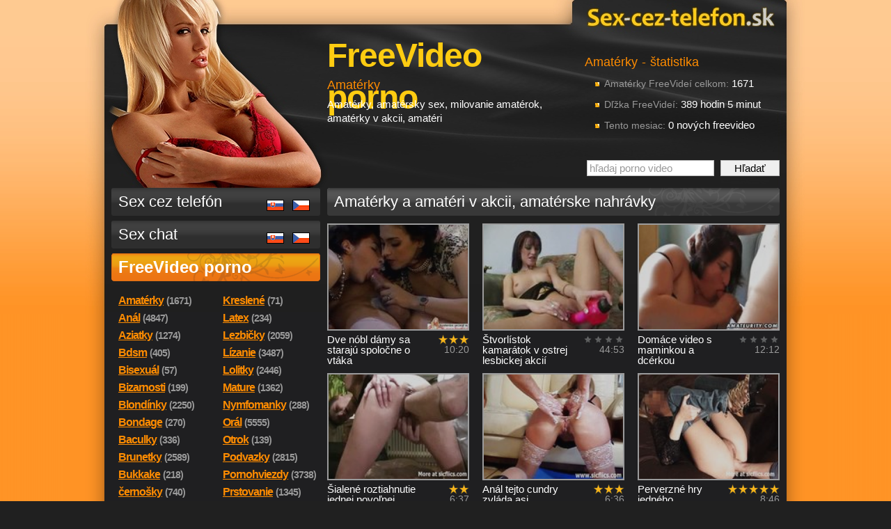

--- FILE ---
content_type: text/html
request_url: https://sex-cez-telefon.sk/freevideo/amaterky-amateri/?paging=34
body_size: 6240
content:

<!DOCTYPE html PUBLIC "-//W3C//DTD XHTML 1.0 Transitional//EN" "http://www.w3.org/TR/xhtml1/DTD/xhtml1-transitional.dtd">
<html xmlns="http://www.w3.org/1999/xhtml">
<head>
  <title>Amatérky a amatéri v akcii, amatérske nahrávky - FreeVideo</title>
  <meta name='author' content='sex-cez-telefon.sk / e-mail: info@sex-cez-telefon.sk' />

  <meta http-equiv='Content-Language' content='sk' />
  <meta http-equiv="Content-Type" content="text/html; charset=windows-1250" />
  <meta http-equiv="Control-cache" content="no-cache" />
  <meta http-equiv="Pragma" content="no-cache" />
  <meta http-equiv="Expires" content="0" />

  <meta http-equiv="Reply-to" content="info@sex-cez-telefon.sk" />
  <meta name="GENERATOR" content="sex-cez-telefon.sk" />
  <meta name="revisit-after" content="7 days" />
  <meta name="robots" content="all,index,follow" />
  <meta name="googlebot" content="index,follow,snippet,archive" />

  <meta name="keywords" content="Amatérky, amatérsky sex, milovanie amatérok, amatérky v akcii, amatéri" />
  <meta name="description" content="Dlhá porno videa zdarma. Vychutnaj si freevideo a neobyčajný sex cez telefón. Naše dievčatá sex proste milujú a sex cez telefón je s nimi neobyčajný zážitok. Tiež sex chat a freevideo porno zdarma." />

  <base href='https://sex-cez-telefon.sk/sex/' /><link rel='canonical' href='https://sex-cez-telefon.sk/freevideo/amaterky-amateri/?paging=34' />
  <link rel="alternate" type="application/rss+xml" title="Porno videa zdarma" href="http://sex-cez-telefon.sk/export/rss-freevidea.xml" />
  <link href="../css/styles_c.css" rel="stylesheet" type="text/css" />
  <script type="text/javascript" src="../js/swfobject.js"></script>
  <script type="text/javascript" src="../js/core.js"></script>
  <script type="text/javascript" src="../js/json2.js"></script>
  <!--[if IE 6]>
  <link href="../css/ie6.css" rel="stylesheet" type="text/css" />
  <script type="text/javascript" src="../js/ie6pngfix.js"></script>
  <script type="text/javascript" src="../js/ie6pngfix-selectors.js"></script>
  <![endif]-->
  
  <!-- Google Tag Manager -->
  <script>(function(w,d,s,l,i){w[l]=w[l]||[];w[l].push({'gtm.start':
  new Date().getTime(),event:'gtm.js'});var f=d.getElementsByTagName(s)[0],
  j=d.createElement(s),dl=l!='dataLayer'?'&l='+l:'';j.async=true;j.src=
  'https://www.googletagmanager.com/gtm.js?id='+i+dl;f.parentNode.insertBefore(j,f);
  })(window,document,'script','dataLayer','GTM-M95ZPWPZ');</script>
  <!-- End Google Tag Manager -->    
</head>
<body>

<!-- Google Tag Manager (noscript) -->
<noscript><iframe src="https://www.googletagmanager.com/ns.html?id=GTM-M95ZPWPZ" height="0" width="0" style="display:none;visibility:hidden"></iframe></noscript>
<!-- End Google Tag Manager (noscript) -->

<div id='body-in'><div id='body-in2'>

<!-- hlavicka //-->
<div id='head'>
  <div id='logo'><a href='http://sex-cez-telefon.sk'>Sex-cez-telefon.sk</a></div>
  <div id='logoImg'><a href='http://sex-cez-telefon.sk'>Sex-cez-telefon.sk</a></div>
  <div id='topBar'>
  </div>


  <div id='headContent'>
<div id='headSquare'><h3>Amatérky - štatistika</h3><ul><li><span class='note'>Amatérky FreeVideí celkom:</span> 1671</li><li><span class='note'>Dľžka FreeVideí:</span> 389 hodin 5 minut</li><li><span class='note'>Tento mesiac:</span> 0 nových freevideo</li></ul><form action='freevideo_hladat.php?lang=sk' method='get' id='searchBox'><input type='text' value='hľadaj porno video' name='s' id='searchInput' size='13' class='searchText inactive' onfocus="defaultValueClear(this, 'hľadaj porno video')" /> <input type='submit' value='Hľadať' class='searchSubmit' onclick="defaultValueClear('searchInput', 'hľadaj porno video')" /></form></div><h1>FreeVideo porno</h1><h3>Amatérky</h3><p>Amatérky, amatérsky sex, milovanie amatérok, amatérky v akcii, amatéri</p>
  </div>
</div>

<!-- hlavni oblast se dvema sloupci //-->
<div id='main'>

  <!-- menu //-->
  <div id='menu'>
    <div class='menu-button'>
      <a href='sex_cez_telefon.php?lang=sk' title='Lacný sex cez telefón, sex po telefóne'>Sex cez telefón</a>
      <div style='position:absolute;top:10px;right:15px;'><img src='../img/flag-sk.png' width='25' height='16' alt='Sex po telefóne so slovenskými dievčatami' title='Sex po telefóne so slovenskými dievčatami' align='middle' /> &nbsp; <img src='../img/flag-cs.png' width='25' height='16' alt='Sex po telefonu s českými dívkami' title='Sex po telefonu s českými dívkami' align='middle' /></div>
    </div>
    <div class='menu-button'>
      <a href='sex_chat.php?lang=sk' title='Online sex chat, erotický sms chat'>Sex chat</a>
      <div style='position:absolute;top:10px;right:15px;'><img src='../img/flag-sk.png' width='25' height='16' alt='Sex chat so slovenskými dievčatami' title='Sex chat so slovenskými dievčatami' align='middle' /> &nbsp; <img src='../img/flag-cs.png' width='25' height='16' alt='Sex chat s českými dívkami' title='Sex chat s českými dívkami' align='middle' /></div>
    </div>
    <div class='menu-button-active'><a href='https://sex-cez-telefon.sk/freevideo/?lang=sk' title='Dlhá porno videa zdarma'>FreeVideo porno</a></div>
<ul class='categories fl-l'><li><a href='https://sex-cez-telefon.sk/freevideo/amaterky-amateri/?lang=sk'><span class='text'>Amatérky</span><span class='note'>(1671)</span></a></li><li><a href='https://sex-cez-telefon.sk/freevideo/analny-sex-anal/?lang=sk'><span class='text'>Anál</span><span class='note'>(4847)</span></a></li><li><a href='https://sex-cez-telefon.sk/freevideo/aziatky-japonky/?lang=sk'><span class='text'>Aziatky</span><span class='note'>(1274)</span></a></li><li><a href='https://sex-cez-telefon.sk/freevideo/bdsm-sado-maso/?lang=sk'><span class='text'>Bdsm</span><span class='note'>(405)</span></a></li><li><a href='https://sex-cez-telefon.sk/freevideo/bisex-bisexual/?lang=sk'><span class='text'>Bisexuál</span><span class='note'>(57)</span></a></li><li><a href='https://sex-cez-telefon.sk/freevideo/bizarnosti-zvlastnosti-extremy/?lang=sk'><span class='text'>Bizarnosti</span><span class='note'>(199)</span></a></li><li><a href='https://sex-cez-telefon.sk/freevideo/blondinky/?lang=sk'><span class='text'>Blondínky</span><span class='note'>(2250)</span></a></li><li><a href='https://sex-cez-telefon.sk/freevideo/bondage-bondage-zvazovanie/?lang=sk'><span class='text'>Bondage</span><span class='note'>(270)</span></a></li><li><a href='https://sex-cez-telefon.sk/freevideo/baculky/?lang=sk'><span class='text'>Baculky</span><span class='note'>(336)</span></a></li><li><a href='https://sex-cez-telefon.sk/freevideo/brunetky/?lang=sk'><span class='text'>Brunetky</span><span class='note'>(2589)</span></a></li><li><a href='https://sex-cez-telefon.sk/freevideo/bukkake-gangbang/?lang=sk'><span class='text'>Bukkake</span><span class='note'>(218)</span></a></li><li><a href='https://sex-cez-telefon.sk/freevideo/cernosky/?lang=sk'><span class='text'>černošky</span><span class='note'>(740)</span></a></li><li><a href='https://sex-cez-telefon.sk/freevideo/dominy-otroci/?lang=sk'><span class='text'>Dominy</span><span class='note'>(231)</span></a></li><li><a href='https://sex-cez-telefon.sk/freevideo/exoticke-dievcata/?lang=sk'><span class='text'>Exotika</span><span class='note'>(853)</span></a></li><li><a href='https://sex-cez-telefon.sk/freevideo/fetis-foot-fetish/?lang=sk'><span class='text'>Fetish</span><span class='note'>(1461)</span></a></li><li><a href='https://sex-cez-telefon.sk/freevideo/fisting-prstovanie/?lang=sk'><span class='text'>Fisting</span><span class='note'>(319)</span></a></li><li><a href='https://sex-cez-telefon.sk/freevideo/grupac-gangbang/?lang=sk'><span class='text'>Grupáč</span><span class='note'>(1505)</span></a></li><li><a href='https://sex-cez-telefon.sk/freevideo/hardcore-porno/?lang=sk'><span class='text'>Hardcore</span><span class='note'>(2253)</span></a></li><li><a href='https://sex-cez-telefon.sk/freevideo/hracky-vibratory-sukacie-stroje/?lang=sk'><span class='text'>Hračky</span><span class='note'>(2128)</span></a></li><li><a href='https://sex-cez-telefon.sk/freevideo/stihle-dievcata/?lang=sk'><span class='text'>štíhle</span><span class='note'>(2002)</span></a></li><li><a href='https://sex-cez-telefon.sk/freevideo/fajcenie-penisu-oral/?lang=sk'><span class='text'>Fajčenie</span><span class='note'>(8367)</span></a></li></ul><ul class='categories fl-r'><li><a href='https://sex-cez-telefon.sk/freevideo/kreslene-porno-hentai/?lang=sk'><span class='text'>Kreslené</span><span class='note'>(71)</span></a></li><li><a href='https://sex-cez-telefon.sk/freevideo/latex-latexove-oblecenie/?lang=sk'><span class='text'>Latex</span><span class='note'>(234)</span></a></li><li><a href='https://sex-cez-telefon.sk/freevideo/lezbicky-porno/?lang=sk'><span class='text'>Lezbičky</span><span class='note'>(2059)</span></a></li><li><a href='https://sex-cez-telefon.sk/freevideo/lizanie-vaginy/?lang=sk'><span class='text'>Lízanie</span><span class='note'>(3487)</span></a></li><li><a href='https://sex-cez-telefon.sk/freevideo/lolitky-lolity/?lang=sk'><span class='text'>Lolitky</span><span class='note'>(2446)</span></a></li><li><a href='https://sex-cez-telefon.sk/freevideo/mature-sex-starsie-zeny/?lang=sk'><span class='text'>Mature</span><span class='note'>(1362)</span></a></li><li><a href='https://sex-cez-telefon.sk/freevideo/nymfomanka/?lang=sk'><span class='text'>Nymfomanky</span><span class='note'>(288)</span></a></li><li><a href='https://sex-cez-telefon.sk/freevideo/oralny-sex-oral/?lang=sk'><span class='text'>Orál</span><span class='note'>(5555)</span></a></li><li><a href='https://sex-cez-telefon.sk/freevideo/otrok-otrokyna/?lang=sk'><span class='text'>Otrok</span><span class='note'>(139)</span></a></li><li><a href='https://sex-cez-telefon.sk/freevideo/podvazky-pancuchy/?lang=sk'><span class='text'>Podvazky</span><span class='note'>(2815)</span></a></li><li><a href='https://sex-cez-telefon.sk/freevideo/pornohviezdy/?lang=sk'><span class='text'>Pornohviezdy</span><span class='note'>(3738)</span></a></li><li><a href='https://sex-cez-telefon.sk/freevideo/prstovanie-vaginy/?lang=sk'><span class='text'>Prstovanie</span><span class='note'>(1345)</span></a></li><li><a href='https://sex-cez-telefon.sk/freevideo/sestricky/?lang=sk'><span class='text'>Sestričky</span><span class='note'>(473)</span></a></li><li><a href='https://sex-cez-telefon.sk/freevideo/spanking-vyprasky-bicovanie/?lang=sk'><span class='text'>Spanking</span><span class='note'>(156)</span></a></li><li><a href='https://sex-cez-telefon.sk/freevideo/tlstosky-baculky/?lang=sk'><span class='text'>Tlsťošky</span><span class='note'>(182)</span></a></li><li><a href='https://sex-cez-telefon.sk/freevideo/transsexuali-shemale/?lang=sk'><span class='text'>Transsexuáli</span><span class='note'>(87)</span></a></li><li><a href='https://sex-cez-telefon.sk/freevideo/velky-penis-velke-pera-prirodzenia/?lang=sk'><span class='text'>Veľké perá</span><span class='note'>(2000)</span></a></li><li><a href='https://sex-cez-telefon.sk/freevideo/velke-prsia-nadra-velke-kozy/?lang=sk'><span class='text'>Veľké kozy</span><span class='note'>(3549)</span></a></li><li><a href='https://sex-cez-telefon.sk/freevideo/ritky-zadocky/?lang=sk'><span class='text'>Riťky</span><span class='note'>(2179)</span></a></li><li><a href='https://sex-cez-telefon.sk/freevideo/rysavka-rysave/?lang=sk'><span class='text'>Ryšavky</span><span class='note'>(858)</span></a></li></ul><div class='clear'></div><div class='h4 a-c'><a href='http://sex-cez-telefon.sk/export/rss-freevidea.xml' title='Odoberaj nová porno videa cez RSS' target='rss'><img src='../img/rss32x32.png' width='32' height='32' align='right' alt='Freevideo porno RSS' />Odoberaj porno videa cez RSS</a></div><div class='clear'></div><div class='separator'></div><br /><h3 title='Prečo FreeVideo porno?'>Prečo FreeVideo porno?</h3><div class='in'><ul>
<li>Výber iba najkvalitnejšieho freevideo porna</li>
<li>Freevideo okamžite k prehliadnutiu, prehľadné kategórie</li>
<li>Denne nové porno videá zadarmo</li>
</ul></div><div class='clear'></div><div class='separator'></div><br /><div class='menu-submenu'>Odporúčame</div><div class='in'><div class='h4'><a href='https://jenporno.cz/' title='Porno videa' onclick="javascript:_gaq.push(['_trackPageview', '/links/https:/jenporno.cz/menu-doporucujeme/']);">Porno videa</a></div><p>Freevideo a porno videa zdarma v HD kvalitě ke zhlénutí zdarma.</p><div class='clear'></div><div onclick="javascript:_gaq.push(['_trackPageview', '/links/https:/pvideo.cz/menu-doporucujeme/']);"><a href="https://pvideo.cz/"  title="Dlouhá porno videa zdarma"
 target="_blank">Porno</a>
<p>Kvalitní česká porno videa ke zhlédnutí zdarma!</p></div><div class='h4'><a href='https://toperotickemasaze.cz/' title='Erotické masáže po celé ČR' onclick="javascript:_gaq.push(['_trackPageview', '/links/https:/toperotickemasaze.cz/menu-doporucujeme/']);">Erotické masáže po celé ČR</a></div><p>Vyzkoušejte erotické masáže, diskrétně a sami si můžete vybrat sexy masérku která se vám líbí. Rezervujte ještě dnes!</p><div class='clear'></div></div><div class='a-c'></div><div class='space clear'></div><div class='separator'></div>
  </div>

  <!-- obsah stránky //-->
  <div id='content'>
<h2>Amatérky a amatéri v akcii, amatérske nahrávky</h2><div class='video-cell'><a href='https://sex-cez-telefon.sk/freevideo/dve-nobl-damy-sa-staraju-spolocne-o-vtaka-11980/?lang=sk'><img src='https://www.sexyvidea.eu/upload/video/11980_1.jpg' width='200' height='150' alt='Dve nóbl dámy sa starajú spoločne o vtáka - freevideo' title='Dve nóbl dámy sa starajú spoločne o vtáka - freevideo' class='slideshow-4' /></a> <div class='fl-r note a-r'><div class='votes p60' title='hodnocení: 60%'></div><span title='dĺžka: 10:20'>10:20</span></div> Dve nóbl dámy sa starajú spoločne o vtáka</div><div class='video-cell'><a href='https://sex-cez-telefon.sk/freevideo/stvorlistok-kamaratok-v-ostrej-lesbickej-akcii-11981/?lang=sk'><img src='https://www.sexyvidea.eu/upload/video/11981_1.jpg' width='200' height='150' alt='Štvorlístok kamarátok v ostrej lesbickej akcií - freevideo' title='Štvorlístok kamarátok v ostrej lesbickej akcií - freevideo' class='slideshow-4' /></a> <div class='fl-r note a-r'><div class='votes p0' title='čeká na hodnocení'></div><span title='dĺžka: 44:53'>44:53</span></div> Štvorlístok kamarátok v ostrej lesbickej akcií</div><div class='video-cell last'><a href='https://sex-cez-telefon.sk/freevideo/domace-video-s-maminkou-a-dcerkou-11978/?lang=sk'><img src='https://www.sexyvidea.eu/upload/video/11978_1.jpg' width='200' height='150' alt='Domáce video s maminkou a dcérkou - freevideo' title='Domáce video s maminkou a dcérkou - freevideo' class='slideshow-4' /></a> <div class='fl-r note a-r'><div class='votes p0' title='čeká na hodnocení'></div><span title='dĺžka: 12:12'>12:12</span></div> Domáce video s maminkou a dcérkou</div><div class='video-cell'><a href='https://sex-cez-telefon.sk/freevideo/sialene-roztiahnutie-jednej-povonej-zenskej-11977/?lang=sk'><img src='https://www.sexyvidea.eu/upload/video/11977_1.jpg' width='200' height='150' alt='Šialené roztiahnutie jednej povoľnej ženskej - freevideo' title='Šialené roztiahnutie jednej povoľnej ženskej - freevideo' class='slideshow-4' /></a> <div class='fl-r note a-r'><div class='votes p40' title='hodnocení: 40%'></div><span title='dĺžka: 6:37'>6:37</span></div> Šialené roztiahnutie jednej povoľnej ženskej</div><div class='video-cell'><a href='https://sex-cez-telefon.sk/freevideo/anal-tejto-cundry-zvlada-asi-cokovek-11970/?lang=sk'><img src='https://www.sexyvidea.eu/upload/video/11970_1.jpg' width='200' height='150' alt='Anál tejto cundry zvláda asi čokoľvek - freevideo' title='Anál tejto cundry zvláda asi čokoľvek - freevideo' class='slideshow-4' /></a> <div class='fl-r note a-r'><div class='votes p60' title='hodnocení: 57%'></div><span title='dĺžka: 6:36'>6:36</span></div> Anál tejto cundry zvláda asi čokoľvek</div><div class='video-cell last'><a href='https://sex-cez-telefon.sk/freevideo/perverzne-hry-jedneho-perverzneho-paru-11972/?lang=sk'><img src='https://www.sexyvidea.eu/upload/video/11972_1.jpg' width='200' height='150' alt='Perverzné hry jedného perverzného páru - freevideo' title='Perverzné hry jedného perverzného páru - freevideo' class='slideshow-5' /></a> <div class='fl-r note a-r'><div class='votes p100' title='hodnocení: 100%'></div><span title='dĺžka: 8:46'>8:46</span></div> Perverzné hry jedného perverzného páru</div><div class='clearL'></div><div class='profile-cell-strip lang-sk'><a href='sex_cez_telefon.php?lang=sk#sona' onclick='return inlinePopupVS(3);'><img src='../upload/sex-po-telefone/3.jpg' width='170' height='227' class='image-tn' alt='Strap-on s pani Soňou Sex cez telefón' title='Strap-on s pani Soňou Sex cez telefón' /><div class='in'><div class='h3'>Strap-on s pani Soňou</div><p>Tvoja bolesť a poníženie je pre mňa najväčšou rozkošou. Tak čo? Ozveš sa svojej madam, ktorá vie, čo si zaslúžiš?</p><span class='appeal fl-r'><span class='in'>Otrokom mi budeš na<br /><em>0988<img src='../img/blank.gif' width='1' height='1' alt='' /> 700<img src='../img/blank.gif' width='1' height='1' alt='' /> 813</em></span></span><div class='h4'>Čo mám rada</div><ul><li>sadistické hry s otrokmi</li><li>výsluchy a tresty</li><li>strap-on znásilnenia</li></ul></a></div></div><div class='a-c quiet'></div><div class='video-cell'><a href='https://sex-cez-telefon.sk/freevideo/perverzne-macicky-si-uzivaju-vlhke-spolocne-chviky-11969/?lang=sk'><img src='https://www.sexyvidea.eu/upload/video/11969_1.jpg' width='200' height='150' alt='Perverzné mačičky si užívajú vlhké spoločné chvíľky - freevideo' title='Perverzné mačičky si užívajú vlhké spoločné chvíľky - freevideo' class='slideshow-6' /></a> <div class='fl-r note a-r'><div class='votes p80' title='hodnocení: 80%'></div><span title='dĺžka: 6:25'>6:25</span></div> Perverzné mačičky si užívajú vlhké spoločné chvíľky</div><div class='video-cell'><a href='https://sex-cez-telefon.sk/freevideo/macacia-zena-sa-predvadza-pred-kamerou-11959/?lang=sk'><img src='https://www.sexyvidea.eu/upload/video/11959_1.jpg' width='200' height='150' alt='Mačacia žena sa predvádza pred kamerou - freevideo' title='Mačacia žena sa predvádza pred kamerou - freevideo' class='slideshow-5' /></a> <div class='fl-r note a-r'><div class='votes p0' title='čeká na hodnocení'></div><span title='dĺžka: 7:51'>7:51</span></div> Mačacia žena sa predvádza pred kamerou</div><div class='video-cell last'><a href='https://sex-cez-telefon.sk/freevideo/pvabna-amaterka-s-dokonalym-telom-sa-predvadza-11953/?lang=sk'><img src='https://www.sexyvidea.eu/upload/video/11953_1.jpg' width='200' height='150' alt='Pôvabná amatérka s dokonalým telom sa predvádza - freevideo' title='Pôvabná amatérka s dokonalým telom sa predvádza - freevideo' class='slideshow-5' /></a> <div class='fl-r note a-r'><div class='votes p0' title='čeká na hodnocení'></div><span title='dĺžka: 9:30'>9:30</span></div> Pôvabná amatérka s dokonalým telom sa predvádza</div><div class='video-cell'><a href='https://sex-cez-telefon.sk/freevideo/talentovana-amaterka-to-vie-lepsie-nez-pornohviezdy-11950/?lang=sk'><img src='https://www.sexyvidea.eu/upload/video/11950_1.jpg' width='200' height='150' alt='Talentovaná amatérka to vie lepšie než pornohviezdy - freevideo' title='Talentovaná amatérka to vie lepšie než pornohviezdy - freevideo' class='slideshow-4' /></a> <div class='fl-r note a-r'><div class='votes p0' title='čeká na hodnocení'></div><span title='dĺžka: 12:48'>12:48</span></div> Talentovaná amatérka to vie lepšie než pornohviezdy</div><div class='video-cell'><a href='https://sex-cez-telefon.sk/freevideo/prsnata-cubka-zvladne-utok-dlanou-a-jej-kundicku-11947/?lang=sk'><img src='https://www.sexyvidea.eu/upload/video/11947_1.jpg' width='200' height='150' alt='Prsnatá čubka zvládne útok dlaňou a jej kundičku - freevideo' title='Prsnatá čubka zvládne útok dlaňou a jej kundičku - freevideo' class='slideshow-4' /></a> <div class='fl-r note a-r'><div class='votes p80' title='hodnocení: 80%'></div><span title='dĺžka: 8:34'>8:34</span></div> Prsnatá čubka zvládne útok dlaňou a jej kundičku</div><div class='video-cell last'><a href='https://sex-cez-telefon.sk/freevideo/usmievava-zenuska-pouzita-v-parku-11946/?lang=sk'><img src='https://www.sexyvidea.eu/upload/video/11946_1.jpg' width='200' height='150' alt='Usmievavá ženuška použitá v parku - freevideo' title='Usmievavá ženuška použitá v parku - freevideo' class='slideshow-4' /></a> <div class='fl-r note a-r'><div class='votes p90' title='hodnocení: 87%'></div><span title='dĺžka: 6:39'>6:39</span></div> Usmievavá ženuška použitá v parku</div><div class='video-cell'><a href='https://sex-cez-telefon.sk/freevideo/koketka-v-podvazkoch-nakmena-ciernou-kladou-11940/?lang=sk'><img src='https://www.sexyvidea.eu/upload/video/11940_1.jpg' width='200' height='150' alt='Koketka v podväzkoch nakŕmená čiernou kládou - freevideo' title='Koketka v podväzkoch nakŕmená čiernou kládou - freevideo' class='slideshow-5' /></a> <div class='fl-r note a-r'><div class='votes p0' title='čeká na hodnocení'></div><span title='dĺžka: 7:48'>7:48</span></div> Koketka v podväzkoch nakŕmená čiernou kládou</div><div class='video-cell'><a href='https://sex-cez-telefon.sk/freevideo/dve-macicky-v-podvazkoch-ponuknu-svoje-tela-11928/?lang=sk'><img src='https://www.sexyvidea.eu/upload/video/11928_1.jpg' width='200' height='150' alt='Dve mačičky v podväzkoch ponúknu svoje telá - freevideo' title='Dve mačičky v podväzkoch ponúknu svoje telá - freevideo' class='slideshow-6' /></a> <div class='fl-r note a-r'><div class='votes p100' title='hodnocení: 100%'></div><span title='dĺžka: 6:00'>6:00</span></div> Dve mačičky v podväzkoch ponúknu svoje telá</div><div class='video-cell last'><a href='https://sex-cez-telefon.sk/freevideo/skusena-mamina-potrebuje-pocit-naplnenia-11929/?lang=sk'><img src='https://www.sexyvidea.eu/upload/video/11929_1.jpg' width='200' height='150' alt='Skúsená mamina potrebuje pocit naplnenia - freevideo' title='Skúsená mamina potrebuje pocit naplnenia - freevideo' class='slideshow-7' /></a> <div class='fl-r note a-r'><div class='votes p90' title='hodnocení: 85%'></div><span title='dĺžka: 6:06'>6:06</span></div> Skúsená mamina potrebuje pocit naplnenia</div><div class='video-cell'><a href='https://sex-cez-telefon.sk/freevideo/podmaniva-ruska-tridsiatka-to-ma-rada-zostra-11923/?lang=sk'><img src='https://www.sexyvidea.eu/upload/video/11923_1.jpg' width='200' height='150' alt='Podmanivá ruská tridsiatka to má rada zostra - freevideo' title='Podmanivá ruská tridsiatka to má rada zostra - freevideo' class='slideshow-7' /></a> <div class='fl-r note a-r'><div class='votes p0' title='čeká na hodnocení'></div><span title='dĺžka: 16:51'>16:51</span></div> Podmanivá ruská tridsiatka to má rada zostra</div><div class='video-cell'><a href='https://sex-cez-telefon.sk/freevideo/roztiahnuta-panicka-pozaduje-nekompromisny-fisting-11921/?lang=sk'><img src='https://www.sexyvidea.eu/upload/video/11921_1.jpg' width='200' height='150' alt='Roztiahnutá panička požaduje nekompromisný fisting - freevideo' title='Roztiahnutá panička požaduje nekompromisný fisting - freevideo' class='slideshow-6' /></a> <div class='fl-r note a-r'><div class='votes p70' title='hodnocení: 66%'></div><span title='dĺžka: 6:31'>6:31</span></div> Roztiahnutá panička požaduje nekompromisný fisting</div><div class='video-cell last'><a href='https://sex-cez-telefon.sk/freevideo/odvazna-kraska-na-lanovke-prstuje-svoj-zadocek-11915/?lang=sk'><img src='https://www.sexyvidea.eu/upload/video/11915_1.jpg' width='200' height='150' alt='Odvážna kráska na lanovke prstuje svoj zadoček - freevideo' title='Odvážna kráska na lanovke prstuje svoj zadoček - freevideo' class='slideshow-3' /></a> <div class='fl-r note a-r'><div class='votes p100' title='hodnocení: 100%'></div><span title='dĺžka: 7:23'>7:23</span></div> Odvážna kráska na lanovke prstuje svoj zadoček</div><div class='video-cell'><a href='https://sex-cez-telefon.sk/freevideo/flexibilna-jastericka-opichana-ako-cundra-11911/?lang=sk'><img src='https://www.sexyvidea.eu/upload/video/11911_1.jpg' width='200' height='150' alt='Flexibilná jašterička opichaná ako cundra - freevideo' title='Flexibilná jašterička opichaná ako cundra - freevideo' class='slideshow-5' /></a> <div class='fl-r note a-r'><div class='votes p100' title='hodnocení: 100%'></div><span title='dĺžka: 15:24'>15:24</span></div> Flexibilná jašterička opichaná ako cundra</div><div class='video-cell'><a href='https://sex-cez-telefon.sk/freevideo/neskusena-osemnastka-ochutna-prvykrat-fisting-11908/?lang=sk'><img src='https://www.sexyvidea.eu/upload/video/11908_1.jpg' width='200' height='150' alt='Neskúsená osemnástka ochutná prvýkrát fisting - freevideo' title='Neskúsená osemnástka ochutná prvýkrát fisting - freevideo' class='slideshow-5' /></a> <div class='fl-r note a-r'><div class='votes p70' title='hodnocení: 65%'></div><span title='dĺžka: 12:48'>12:48</span></div> Neskúsená osemnástka ochutná prvýkrát fisting</div><div class='video-cell last'><a href='https://sex-cez-telefon.sk/freevideo/tieto-skazene-panicky-vedia-co-je-najlepsie-11905/?lang=sk'><img src='https://www.sexyvidea.eu/upload/video/11905_1.jpg' width='200' height='150' alt='Tieto skazené paničky vedia, čo je najlepšie - freevideo' title='Tieto skazené paničky vedia, čo je najlepšie - freevideo' class='slideshow-6' /></a> <div class='fl-r note a-r'><div class='votes p90' title='hodnocení: 90%'></div><span title='dĺžka: 35:23'>35:23</span></div> Tieto skazené paničky vedia, čo je najlepšie</div><div class='video-cell'><a href='https://sex-cez-telefon.sk/freevideo/rozkosna-mlada-macicka-si-pochvauje-fajocku-11870/?lang=sk'><img src='https://www.sexyvidea.eu/upload/video/11870_1.jpg' width='200' height='150' alt='Rozkošná mladá mačička si pochvaľuje fajočku - freevideo' title='Rozkošná mladá mačička si pochvaľuje fajočku - freevideo' class='slideshow-2' /></a> <div class='fl-r note a-r'><div class='votes p80' title='hodnocení: 80%'></div><span title='dĺžka: 14:16'>14:16</span></div> Rozkošná mladá mačička si pochvaľuje fajočku</div><div class='video-cell'><a href='https://sex-cez-telefon.sk/freevideo/zvodna-priateka-sa-necha-pokrstit-11871/?lang=sk'><img src='https://www.sexyvidea.eu/upload/video/11871_1.jpg' width='200' height='150' alt='Zvodná priateľka sa nechá pokrstiť - freevideo' title='Zvodná priateľka sa nechá pokrstiť - freevideo' class='slideshow-2' /></a> <div class='fl-r note a-r'><div class='votes p20' title='hodnocení: 20%'></div><span title='dĺžka: 22:09'>22:09</span></div> Zvodná priateľka sa nechá pokrstiť</div><div class='video-cell last'><a href='https://sex-cez-telefon.sk/freevideo/rysava-amaterka-poskakuje-na-zilnatom-vtaku-10511/?lang=sk'><img src='https://www.sexyvidea.eu/upload/video/10511_1.jpg' width='200' height='150' alt='Ryšavá amatérka poskakuje na žilnatom vtáku - freevideo' title='Ryšavá amatérka poskakuje na žilnatom vtáku - freevideo' class='slideshow-2' /></a> <div class='fl-r note a-r'><div class='votes p80' title='hodnocení: 73%'></div><span title='dĺžka: 22:09'>22:09</span></div> Ryšavá amatérka poskakuje na žilnatom vtáku</div><div class='clearL'><div class='paging'><a href="https://sex-cez-telefon.sk/freevideo/amaterky-amateri/?lang=sk&amp;paging=33"><span class="arrow-l">predošlé</span></a>&nbsp;<a href="https://sex-cez-telefon.sk/freevideo/amaterky-amateri/?lang=sk&amp;paging=1">1</a>&nbsp;<span class='paging-separator'>...</span>&nbsp;<a href="https://sex-cez-telefon.sk/freevideo/amaterky-amateri/?lang=sk&amp;paging=31">31</a>&nbsp;<a href="https://sex-cez-telefon.sk/freevideo/amaterky-amateri/?lang=sk&amp;paging=32">32</a>&nbsp;<a href="https://sex-cez-telefon.sk/freevideo/amaterky-amateri/?lang=sk&amp;paging=33">33</a>&nbsp;<strong>34</strong>&nbsp;<a href="https://sex-cez-telefon.sk/freevideo/amaterky-amateri/?lang=sk&amp;paging=35">35</a>&nbsp;<span class='paging-separator'>...</span>&nbsp;<a href="https://sex-cez-telefon.sk/freevideo/amaterky-amateri/?lang=sk&amp;paging=70">70</a>&nbsp;<a href="https://sex-cez-telefon.sk/freevideo/amaterky-amateri/?lang=sk&amp;paging=35"><span class="arrow-r">ďalšie</span></a>&nbsp;</div></div>  </div>
  <div class='cleaner'></div>


</div>
<div class='cleaner'></div>


</div> <!-- end body-in2 //-->
<div class='clear'></div>

<!-- paticka //-->
<div id='foot'><div id='foot-in'><div class='in'>
  <div class='foot-cell first'>
    <div class='h3'>Sex-cez-telefon.sk</div>
    <ul>
      <li><a href="#" title="Pridať stránku k obľúbeným odkazom" rel="sidebar" class='active big' onclick="return add_favorite(this, 'http://sex-cez-telefon.sk', 'Sex cez telefón - uvoľni sa a relaxuj');">Pridať stránku do záložiek</a></li>
      <li><a href='spriatelene_weby.php?lang=sk'>Spriatelené weby</a></li>
    </ul>
  </div>

  <div class='foot-cell-w'>
    <div class='h3'>Partnerské weby</div>
    <ul>
    </ul>
  </div>

  <div class='copyright'>
   <div class='fl-r'>Tieto stránky sú určené výhradne pre osoby staršie ako 18 rokov.</div>
    &copy; 2009 &nbsp;<a href='http://sex-cez-telefon.sk' title='Sex cez telefón - uvoľni sa a relaxuj'>Sex-cez-telefon.sk</a>
  </div>
</div></div></div>


</div></body>
</html>


--- FILE ---
content_type: text/css
request_url: https://sex-cez-telefon.sk/css/styles_c.css
body_size: 4098
content:
body,div,dl,dt,dd,ul,ol,li,h1,h2,h3,h4,h5,h6,pre,form,fieldset,input,textarea,p,blockquote,th,td{margin:0;padding:0;}
table{border-collapse:collapse;border-spacing:0;}
fieldset,img{border:0;}
address,caption,cite,code,dfn,em,th,var{font-style:normal;font-weight:400;}
ol,ul{list-style:none;}
caption,th{text-align:left;}
h1,h2,h3,h4,h5,h6{font-size:100%;font-weight:400;}
q:before,q:after{content:'';}
abbr,acronym{border:0;}.a-l{text-align:left;}
.a-r{text-align:right;}
.a-j{text-align:justify;}
.a-c{text-align:center;}
.fl-r{float:right;}
.fl-l{float:left;}
.margin-bottom{margin-bottom:5px;}
.margin-top{margin-top:5px;}
.bold-red{color:red;font-weight:700;}
.bold-green{color:#70b030;font-weight:700;}
.bigger{font-size:110%!important;font-weight:700;}
.gray{color:#e0e0e0;}
.quiet{color:#999;}
.href{text-decoration:underline;cursor:pointer;}
.pointer{cursor:pointer;}
.striked{text-decoration:line-through;}
.spacing1n{letter-spacing:-1px;}
.spacing0{letter-spacing:0;}
.spacing1{letter-spacing:1px;}
.spacing2{letter-spacing:2px;}
.clear{clear:both;}
.clearL{clear:left;}
.clearR{clear:right;}
.hide{display:none;}
.hideAway{visibility:hidden;}
.block{display:block;}
img{-ms-interpolation-mode:bicubic;}
ul,ol{padding:8px 0 10px 15px;}
ul li{background:url(../img/li.png) no-repeat transparent 0 8px;padding:0 0 0 13px;}
ol{font-weight:700;padding-left:30px;}
ol li{list-style-type:decimal;}
ol li p{font-weight:400;}
.w-120{width:120px;}
.w-175{width:160px;margin-left:15px;_margin-left:0;}
.w-240{width:225px;margin-left:15px;_margin-left:0;}
.w-200{width:200px;}
.w-320{width:320px;}
.w-480{width:480px;}
.w-545{width:545px;}
.h-400{height:400px;}
.disabled{background-color:#999;}
.noborder{border:0;}
em{color:#fc1;}body{background:#202020 url(../img/back.png) repeat-y center top;text-align:center;}
body,td{font:15px Candara, 'Trebuchet MS', lucida, sans-serif;font-size-adjust:.5;color:#fff;line-height:20px;}
a{color:#ff8c00;text-decoration:underline;}
a:hover{color:#29f;}
a.active{color:red!important;}
#body-in{background:url(../img/head.jpg) no-repeat center top;}
#body-in2{min-height:700px;width:960px;text-align:left;margin:0 auto;}
#head{overflow:hidden;position:relative;height:270px;}
#head #logo{display:block;position:absolute;top:0;right:0;height:47px;width:290px;}
#head #logoImg{display:block;position:absolute;top:40px;left:0;height:220px;width:250px;}
#head #logo a,#head #logoImg a{display:block;width:100%;height:100%;text-indent:-9999px;}
#topBar{overflow:hidden;position:absolute;left:158px;top:0;width:500px;height:33px;line-height:33px;text-align:center;color:#202020;}
#topBar span{padding:10px;}
#topBar a{color:#000;}
#topBar a:hover{color:#08c!important;}
#headContent{display:block;position:absolute;top:50px;left:310px;height:220px;width:650px;}
#headSquare{float:right;width:280px;height:220px;margin-left:10px;}
#headSquare .h3,#headSquare h3{margin-top:27px;}
#menu{float:left;width:300px;padding-right:10px;}
.menu-button,.menu-button-active{display:block;position:relative;overflow:hidden;height:45px;width:300px;margin-bottom:2px;}
.menu-button a,.menu-button-active a{display:block;width:290px;height:40px;padding-left:10px;padding-bottom:5px;background:url(../img/menu-back.png) no-repeat transparent 0 0;line-height:40px;font-size:22px;color:#fff;text-decoration:none;}
.menu-button-active a{background:url(../img/menu-back.png) no-repeat transparent 0 -100px;font-size:24px;font-weight:700;}
.menu-button:hover a{background-position:0 -50px;color:#fff;}
.menu-button-active:hover a{color:#fff;}
.menu-other{display:block;position:relative;overflow:hidden;height:38px;width:290px;padding-left:10px;background:url(../img/separator.png) no-repeat transparent left bottom;line-height:32px;font-size:18px;}
#menu .separator{width:300px;height:10px;background:url(../img/separator.png) no-repeat transparent left 6px;}
#menu h3,.menu-submenu{display:block;position:relative;overflow:hidden;height:40px;width:290px;margin-bottom:10px;padding-left:10px;background:url(../img/menu-back.png) no-repeat transparent 0 -50px;line-height:40px;font-size:22px;color:#fff;text-decoration:none;}
#menu ul{padding-left:0;}
#menu ul li,#head ul li{padding-bottom:10px;}
#content{overflow:hidden;float:right;width:650px;}
#content .separator{width:650px;height:10px;background:url(../img/separator.png) repeat-x transparent;}
#content .video-cell{display:block;float:left;width:204px;height:210px;padding-right:19px;font-size:15px;line-height:15px;color:#fff;overflow:hidden;margin:5px 0 0;}
#content .video-cell a img{border:2px solid #bbb;filter:alpha(opacity:80,style=0);khtmlopacity:.8;mozopacity:.8;opacity:.8;display:block;margin-bottom:5px;}
#content .video-cell:hover img{border:2px solid #fc1;filter:alpha(opacity:100,style=0);khtmlopacity:1;mozopacity:1;opacity:1;}
#content .video-cell.last{padding-right:0;}
.video-detail{min-height:520px;}
.video-main{position:relative;width:640px;padding:3px 0 37px;}
.video-keywords,.video-menu{overflow:hidden;width:560px;height:20px;text-indent:5px;text-align:left;line-height:20px;color:#999;padding:7px 40px 0;}
.video-menu{height:40px;line-height:40px;padding:0 40px;}
.video-menu span{line-height:45px;}
#video-vote{float:left;width:240px;}
#video-next{float:right;display:block;width:320px;height:40px;text-align:right;line-height:40px;font-size:17px;}
#video-next a{text-decoration:none;}
#video-next a.href{text-decoration:underline;}
.profile-cell-big{width:100%;border-collapse:collapse;margin:40px 0 35px;}
.profile-cell-big.first{margin-top:0;}
.profile-cell-big td{vertical-align:top;text-align:center;padding:0;}
.profile-cell-big tr.descOut{background:url(../img/vs-back.jpg) no-repeat;}
.profile-cell-big td.desc{padding-left:10px;text-align:left;}
.profile-cell-big td.desc.left{padding-left:0;padding-right:10px;}
.profile-cell-big .profile-cell-image img{margin:3px 0 7px;padding:0;}
.profile-cell-big .profile-cell-image p{color:#999;}
.profile-cell-big ul{padding-top:0;}
.profile-cell-big .h2,.profile-cell-big h2{text-align:left;position:relative;}
.profile-cell-big .h3{margin-top:20px;}
.profile-cell-big .appeal.chat .in em{font-size:22px;word-spacing:3px;letter-spacing:-1px;white-space:nowrap;line-height:37px;top:5px;}
.profile-cell-big .appeal.chat .in em.number{font-size:25px;line-height:25px;}
.online,.offline{font-size:16px;letter-spacing:0;}
.online{color:#3e5;}
.offline{color:red;}
.table-head-note{position:absolute;right:12px;font-size:16px;line-height:20px;top:10px;white-space:nowrap;text-align:right;}
a.table-head-note.arrow-r{padding-right:28px;background:url(../img/arrowR.png) no-repeat transparent right 2px;color:#ff8c00;text-decoration:underline!important;}
a.table-head-note.arrow-r:hover{background:url(../img/arrowR.png) no-repeat transparent right -16px;color:#fff;}
a.table-head-note.arrow-l{padding-left:28px;background:url(../img/arrowL.png) no-repeat transparent left 2px;color:#ff8c00;text-decoration:underline!important;}
a.table-head-note.arrow-l:hover{background:url(../img/arrowL.png) no-repeat transparent left -16px;color:#fff;}
.profile-cell-big .example{color:#999;font-size:15px;letter-spacing:0;padding-top:12px;text-align:center;}
.profile-cell-big .example span{color:#fff!important;font-size:15px;display:block;word-spacing:2px;padding-left:2px;}
.profile-cell-big .appeal,.profile-cell-big .appeal.chat{display:block;width:369px;height:113px;margin-top:5px;overflow:hidden;background:url(../img/chat-appeal-back.png) no-repeat #fc1;text-align:center;color:#000;font-size:22px;}
.profile-cell-big.lang-sk .appeal{background:url(../img/vs-appeal-back.png) no-repeat #fc1;height:87px;}
.profile-cell-big.lang-sk .appeal.chat{background:url(../img/chat-appeal-back.png) no-repeat #fc1;height:113px;}
.profile-cell-big .appeal .in{border:2px #fff;margin:2px;padding:10px 15px;}
.profile-cell-big .appeal em{color:#fff!important;font-family:Tahoma, 'Lucida Grande CE', lucida, sans-serif;font-weight:700;font-size:39px;line-height:45px;position:relative;top:3px;}
.profile-cell-big .appeal span span{font-size:19px;line-height:27px;}
.profile-cell-big .appeal span span em{padding-left:3px;line-height:27px;font-size:25px;position:relative;top:2px;}
.profile-cell-big a{text-decoration:none!important;}
.profile-cell-big .appeal.chat .in span em{position:relative;top:0;}
#foot{position:relative;overflow:hidden;height:238px;padding-top:42px;background:#ffa346 url(../img/foot.jpg) no-repeat center top;}
#foot-in{background:url(../img/foot-back.gif) no-repeat center top;}
#foot .in{width:960px;height:250px;text-align:left;color:#202020;margin:0 auto;}
#foot a{color:#000;}
#foot a:hover{color:#08c;}
#foot h3,#foot .h3{color:#000;font-size:20px;letter-spacing:-1px;}
#foot ul{padding:15px 0 0 15px;}
#foot ul li{background:none;padding:0 0 10px;}
.foot-cell,.foot-cell-w{display:block;float:left;width:220px;margin-right:10px;padding:0 0 0 20px;}
.foot-cell.first{padding:0;}
.foot-cell-w{width:420px;margin-right:0;}
#foot form textarea{width:210px;height:48px;background-color:#eee;font-size:12px;margin:10px 0;}
#foot form .submit{font-size:13px;padding:4px 10px;}
a.partners{text-decoration:none;}
a.partners span{text-decoration:underline;}
a.partners span.note{color:#999;font-size:14px;font-weight:400;text-decoration:none!important;}
#foot a.partners span.note{color:#202020;}
#foot .copyright{position:absolute;bottom:0;height:50px;width:950px;clear:both;line-height:48px;font-size:18px;color:#fff;}
#foot .copyright .fl-r{font-size:16px;line-height:50px;}
#foot .copyright a{color:#ff8c00;}
#foot .copyright a:hover{color:#29f;}
#menu ul.categories{overflow:auto;}
#menu ul.categories.fl-l{padding-left:10px;padding-right:0;}
#menu ul.categories.fl-r{padding-left:0;}
#menu ul.categories li{width:140px;height:25px;background:none;list-style-type:none;font-size:16px;letter-spacing:-1px;font-weight:700;line-height:25px;padding:0;}
#menu ul.categories li a{display:block;width:98%;text-decoration:none;}
#menu ul.categories li .text{text-decoration:underline;}
#menu ul.categories li .note{padding-left:4px;}
input,textarea{border:1px solid #bbb;font-size:15px;color:#000;padding:2px 3px;}
fieldset br{clear:left;}
fieldset .text{padding:2px 0 0 20px;}
#content input,#content select{width:240px;}
#content textarea{width:320px;height:80px;}
#content fieldset{border:2px solid #6578a1;margin:5px;padding:0 20px 15px 15px;}
#content label,#content .label{display:block;width:245px;height:20px;line-height:20px;padding:15px 0 5px;}
#content label.checkbox{float:left;width:auto!important;padding:12px 17px 0 7px;}
#content input.checkbox{float:left;width:auto!important;margin-top:12px;border:0;}
* html input.checkbox{vertical-align:middle;}
*+html input.checkbox{vertical-align:middle;}
#content legend{text-align:left;height:28px;line-height:26px;font-size:22px;color:#ff8c00;padding:0 15px;}
.submit{width:auto!important;font-weight:700;padding:5px 15px;}
#content fieldset .note{float:right;}
#content .w-300 input,#content .w-300 select{width:277px;}
#content .w-300 label{width:282px;}
#content .w-110 input,#content .w-110 select{width:90px;}
#content .w-110 label{width:95px;}
#content .w-190 input,#content .w-190 select{width:160px;}
#content .w-190 label{width:170px;}
table{width:100%;border-collapse:collapse;}
table td{vertical-align:top;text-align:center;padding:10px;}
#head table td{vertical-align:top;text-align:left;padding:10px;}
.table-head{background:url(../img/h2-back.png) no-repeat left top;}
.table-head td{height:40px;line-height:40px;font-size:18px;font-weight:400;white-space:nowrap;letter-spacing:-1px;color:#fff;padding:0 0 0 10px;}
.td-last{padding-right:15px!important;}
.table-row-1 td{border:0;background:url(../img/separator.png) repeat-x transparent left bottom;}
.table-row-2 td{border:0;background:url(../img/separator.png) repeat-x #111 left bottom;}
h1,.h1{height:60px;font-size:48px;font-weight:700;letter-spacing:-1px;line-height:60px;color:#fc1;}
h2,.h2{position:relative;display:block;overflow:hidden;height:40px;margin-bottom:6px;padding-left:10px;background:url(../img/h2-back.png) no-repeat left top;font-size:22px;line-height:40px;}
h3,.h3{display:block;height:25px;line-height:25px;font-size:18px;word-spacing:1px;color:#ff8c00;}
h4,.h4{display:block;height:25px;line-height:25px;font-size:16px;word-spacing:1px;}
#menu p{padding:5px 0 10px;}
#head p{padding:5px 0 10px;}
#content p{padding:0 0 20px;}
.spaceB{height:18px;line-height:18px;overflow:hidden;}
.space{height:10px;line-height:10px;overflow:hidden;}
.spaceS{height:6px;line-height:6px;overflow:hidden;}
.note{font-size:14px;color:#999;}
.in{padding-left:10px;display:block;}
.code{border:2px solid #999;background-color:#eee;padding:10px 15px;}
.noteHref a{color:#999;font-size:14px;}
.noteHref a:hover{color:#29f;}
.paging{margin-top:10px;line-height:21px;font-size:18px;text-align:center;height:40px;overflow:hidden;}
.paging a,.paging strong{display:inline-block;height:24px;border:2px solid #444;background:#444;text-decoration:none;padding:0 8px;}
.paging a{cursor:pointer;}
.paging a:hover{border:2px solid #fc1;background:#666;color:#fff;}
.paging strong{background:#ff8c00;border:2px solid #ff8c00;}
.paging .paging-separator{letter-spacing:2px;color:#999;padding:0 2px;}
.paging span.arrow-r,.paging span.arrow-l{background:none;display:inline-block;height:24px;}
.paging span.arrow-r{padding-left:8px;padding-right:28px;}
.paging span.arrow-l{padding-right:8px;padding-left:28px;}
.paging a span.arrow-r{background:url(../img/arrowR.png) no-repeat transparent right 2px;}
.paging a span.arrow-l{background:url(../img/arrowL.png) no-repeat transparent left 2px;}
.paging a:hover span.arrow-r{padding-right:28px;background:url(../img/arrowR.png) no-repeat transparent right -16px;}
.paging a:hover span.arrow-l{padding-left:28px;background:url(../img/arrowL.png) no-repeat transparent left -16px;}
.votes{width:75px;height:15px;background:url(../img/votes-medium.png) no-repeat transparent;text-indent:500px;overflow:hidden;}
.votes.p0{background-position:0 0;}
.votes.p10{background-position:0 -15px;}
.votes.p20{background-position:0 -30px;}
.votes.p30{background-position:0 -45px;}
.votes.p40{background-position:0 -60px;}
.votes.p50{background-position:0 -75px;}
.votes.p60{background-position:0 -90px;}
.votes.p70{background-position:0 -105px;}
.votes.p80{background-position:0 -120px;}
.votes.p90{background-position:0 -135px;}
.votes.p100{background-position:0 -150px;}
.votes-big{width:125px;height:25px;margin-top:10px;padding-right:10px;background:url(../img/votes-big.png) no-repeat transparent;text-indent:500px;overflow:hidden;position:relative;}
.votes-big.p0{background-position:0 0;}
.votes-big.p10{background-position:0 -25px;}
.votes-big.p20{background-position:0 -50px;}
.votes-big.p30{background-position:0 -75px;}
.votes-big.p40{background-position:0 -100px;}
.votes-big.p50{background-position:0 -125px;}
.votes-big.p60{background-position:0 -150px;}
.votes-big.p70{background-position:0 -175px;}
.votes-big.p80{background-position:0 -200px;}
.votes-big.p90{background-position:0 -225px;}
.votes-big.p100{background-position:0 -250px;}
.vote-star-1,.vote-star-2,.vote-star-3,.vote-star-4,.vote-star-5{position:absolute;width:25px;height:25px;top:0;left:0;cursor:pointer;}
.vote-star-2{left:25px;}
.vote-star-3{left:50px;}
.vote-star-4{left:75px;}
.vote-star-5{left:100px;}
.tab img{cursor:pointer;}
.tab.href{color:#ff8c00;cursor:pointer;}
.tab{display:block;float:left;width:204px;height:40px;background:url(../img/tab-back.png) no-repeat transparent 0 0;line-height:36px;font-size:18px;text-align:center;padding:0 19px 6px 0;}
.tab.last{padding-right:0;}
.tab:hover{color:#29f;background:url(../img/tab-back.png) no-repeat transparent 0 -50px;}
.tab.opened{color:#fff;background:url(../img/tab-back.png) no-repeat transparent 0 -100px;}
.tab .h2{background:none;}
.tabBlock{width:100%;background-color:#fee;}
#searchBox{position:absolute;width:300px;height:40px;bottom:0;right:0;text-align:right;}
.searchText{width:175px;margin-right:5px;}
.searchSubmit{width:85px;}
.inactive{color:#999;}
.inlinePopup{position:fixed;_position:absolute;top:0;left:0;width:100%;height:100%;background:url(../img/popup-back.png) repeat;}
.inlinePopupIn{position:absolute;top:0;left:0;height:650px;width:100%;background:url(../img/popup.png) no-repeat top center;text-align:center;}
.inlinePopupContent{position:relative;width:936px;height:510px;text-align:left;font-size:16px;line-height:22px;word-spacing:1px;margin:51px auto;}
.inlinePopupClose{position:absolute;display:block;top:-2px;right:-2px;height:30px;width:30px;cursor:pointer;background:url(../img/blank.gif) repeat;}
.inlinePopupContent table{height:555px;}
.inlinePopupContent table td{text-align:left;}
.inlinePopupContent h1,.inlinePopupContent .h1{height:auto;margin-bottom:15px;font-size:36px;font-weight:700;letter-spacing:-1px;line-height:36px;color:#fc1;}
.inlinePopupContent h3,.inlinePopupContent .h3{margin-top:15px;font-size:20px;}
.inlinePopupContent ul li{background-position:0 9px;font-size:18px;line-height:22px;}
.inlinePopupContent .appeal,.inlinePopupContent .appeal.chat{display:block;width:412px;height:113px;overflow:hidden;background:url(../img/popup-vs-appeal-back.png) no-repeat #fc1;text-align:center;color:#000;font-size:22px;margin:20px auto 0;}
.inlinePopupContent .appeal.chat{width:369px;height:113px;background:url(../img/chat-appeal-back.png) no-repeat #fc1;}
.inlinePopupContent .appeal .in{border:2px #fff;margin:2px;padding:7px 10px;}
.inlinePopupContent .appeal em{color:#fff!important;font-family:Tahoma, 'Lucida Grande CE', lucida, sans-serif;font-weight:700;font-size:40px;line-height:49px;position:relative;top:2px;}
.inlinePopupContent .appeal span{font-size:20px;line-height:25px;}
.inlinePopupContent .appeal span em{font-size:25px;line-height:25px;position:relative;top:3px;padding-left:2px;}
.inlinePopupContent .appeal.chat .in em{font-size:22px;line-height:37px;word-spacing:2px;letter-spacing:0;white-space:nowrap;}
.inlinePopupContent .appeal.chat .in em.number{font-size:25px;line-height:25px;}
.inlinePopupContent .appeal-text{color:#fc1;font-size:18px;}
.inlinePopupContent table.lang-sk .appeal{background:url(../img/popup-vs-appeal-back.png) no-repeat #fc1;width:412px;height:113px;}
.inlinePopupContent .h1 .online,.h1 .offline{position:static;padding-left:10px;font-size:16px;color:#3e5;letter-spacing:0;line-height:20px;font-weight:400;}
.inlinePopupContent .h1 .offline{color:red;}
.inlinePopupContent .example{color:#999;font-size:15px;letter-spacing:0;padding-top:12px;text-align:center;}
.inlinePopupContent .example span{color:#fff!important;font-size:15px;display:block;word-spacing:2px;padding-left:2px;}
.profile-cell-strip{display:block;float:left;font-size:15px;line-height:15px;width:650px;overflow:hidden;margin:7px 0;padding:8px 0;}
.profile-cell-strip a{display:block;width:100%;height:100%;cursor:pointer;color:#ddd;text-decoration:none!important;}
.profile-cell-strip .image-tn{margin:0 20px;}
.profile-cell-strip:hover{background-color:#333;}
.profile-cell-strip:hover a{color:#fff!important;}
.profile-cell-strip img{float:left;filter:alpha(opacity:80,style=0);khtmlopacity:.8;mozopacity:.8;opacity:.8;display:block;}
.profile-cell-strip:hover img{filter:alpha(opacity:100,style=0);khtmlopacity:1;mozopacity:1;opacity:1;}
.profile-cell-strip .in{float:left;width:425px;padding:0 0 0 12px;}
.profile-cell-strip .h3{font-size:22px;height:28px;line-height:28px;display:inline;}
.profile-cell-strip .h4{font-size:18px;height:22px;line-height:22px;color:#fc1;}
.profile-cell-strip ul{padding:0;}
.profile-cell-strip ul li{padding-bottom:5px;}
.profile-cell-strip .appeal{display:block;width:250px;height:96px;margin-top:5px;overflow:hidden;background:url(../img/vs-appeal-strip-back.png) no-repeat #fc1;text-align:center;color:#000;font-size:20px;}
.profile-cell-strip.lang-sk .appeal{background:url(../img/vs-appeal-strip-back-sk.png) no-repeat #fc1;height:87px;}
.profile-cell-strip .appeal .in{width:100%;margin:2px;padding:6px 0;}
.profile-cell-strip .appeal em{color:#fff!important;font-family:Tahoma, 'Lucida Grande CE', lucida, sans-serif;font-weight:700;font-size:32px;line-height:42px;position:relative;top:3px;}
.profile-cell-strip .appeal span span{font-size:18px;line-height:22px;}
.profile-cell-strip .appeal span span em{font-size:22px;line-height:22px;padding-left:2px;}